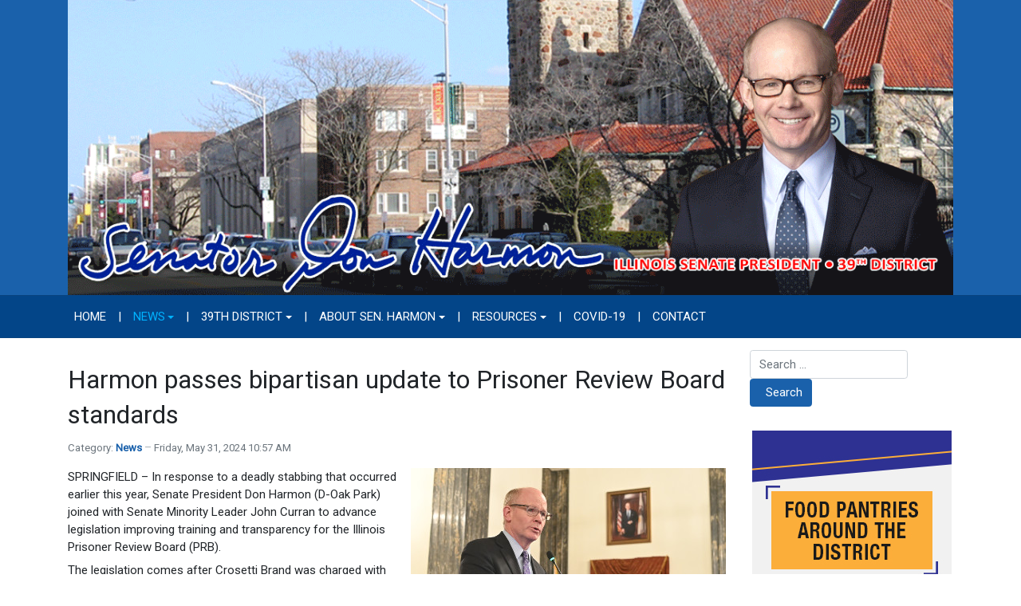

--- FILE ---
content_type: text/html; charset=utf-8
request_url: http://donharmon.org/news?start=40
body_size: 11098
content:
<!DOCTYPE html>
<html xmlns="http://www.w3.org/1999/xhtml" class="j5" xml:lang="en-gb" lang="en-gb" dir="ltr">

<head>
  
  <meta charset="utf-8">
	<meta name="description" content="State Senator Don Harmon represents the 39th district of Illinois.">
	<title>News</title>
	<link href="/news?format=feed&amp;type=rss" rel="alternate" type="application/rss+xml" title="News">
	<link href="/news?format=feed&amp;type=atom" rel="alternate" type="application/atom+xml" title="News">
	<link href="/images/2023/ISDCLogo-favicon.png" rel="shortcut icon" type="image/vnd.microsoft.icon">
	<link href="http://donharmon.org/component/finder/search?format=opensearch&amp;Itemid=101" rel="search" title="OpenSearch Illinois Senate President Don Harmon" type="application/opensearchdescription+xml">
<link href="/plugins/system/t4/themes/base/vendors/font-awesome5/css/all.min.css?045191" rel="stylesheet">
	<link href="/plugins/system/t4/themes/base/vendors/font-awesome/css/font-awesome.min.css?045191" rel="stylesheet">
	<link href="/plugins/system/t4/themes/base/vendors/icomoon/css/icomoon.css?045191" rel="stylesheet">
	<link href="/media/vendor/awesomplete/css/awesomplete.css?1.1.7" rel="stylesheet">
	<link href="/media/vendor/joomla-custom-elements/css/joomla-alert.min.css?0.4.1" rel="stylesheet">
	<link href="/media/plg_system_jcemediabox/css/jcemediabox.min.css?7d30aa8b30a57b85d658fcd54426884a" rel="stylesheet">
	<link href="/media/plg_system_jcepro/site/css/content.min.css?86aa0286b6232c4a5b58f892ce080277" rel="stylesheet">
	<link href="https://fonts.googleapis.com/css?family=Roboto%3A" rel="stylesheet">
	<link href="/media/com_rsform/css/front.min.css?045191" rel="stylesheet">
	<link href="/media/com_rsform/css/frameworks/legacy/legacy.css?045191" rel="stylesheet">
	<link href="/templates/t4_blank/css/template.css?c93accd1d50ae7b01d8270800e8c4127" rel="stylesheet">
	<link href="/media/t4/css/13.css?cdc79a402cc7a8cb90a062e44389dc14" rel="stylesheet">
	<link href="/templates/t4_blank/local/css/custom.css?814edd0ba2f7c0f6028a5c4051a6a7f1" rel="stylesheet">
<script src="/media/vendor/jquery/js/jquery.min.js?3.7.1"></script>
	<script src="/media/legacy/js/jquery-noconflict.min.js?504da4"></script>
	<script src="/media/vendor/jquery-migrate/js/jquery-migrate.min.js?3.5.2"></script>
	<script src="/plugins/system/t4/themes/base/vendors/bootstrap/js/bootstrap.bundle.min.js?045191"></script>
	<script type="application/json" class="joomla-script-options new">{"joomla.jtext":{"MOD_FINDER_SEARCH_VALUE":"Search &hellip;","COM_FINDER_SEARCH_FORM_LIST_LABEL":"Search Results","JLIB_JS_AJAX_ERROR_OTHER":"An error has occurred while fetching the JSON data: HTTP %s status code.","JLIB_JS_AJAX_ERROR_PARSE":"A parse error has occurred while processing the following JSON data:<br><code style=\"color:inherit;white-space:pre-wrap;padding:0;margin:0;border:0;background:inherit;\">%s<\/code>","ERROR":"Error","MESSAGE":"Message","NOTICE":"Notice","WARNING":"Warning","JCLOSE":"Close","JOK":"OK","JOPEN":"Open"},"finder-search":{"url":"\/component\/finder\/?task=suggestions.suggest&format=json&tmpl=component&Itemid=101"},"system.paths":{"root":"","rootFull":"http:\/\/www.donharmon.org\/","base":"","baseFull":"http:\/\/www.donharmon.org\/"},"csrf.token":"0a21d980d55f21933a5c72934478f276","system.keepalive":{"interval":300000,"uri":"\/component\/ajax\/?format=json"}}</script>
	<script src="/media/system/js/core.min.js?2cb912"></script>
	<script src="/media/vendor/awesomplete/js/awesomplete.min.js?1.1.7" defer></script>
	<script src="/media/com_finder/js/finder.min.js?755761" type="module"></script>
	<script src="/media/system/js/keepalive.min.js?08e025" type="module"></script>
	<script src="/media/system/js/messages.min.js?9a4811" type="module"></script>
	<script src="/media/vendor/bootstrap/js/dropdown.min.js?5.3.3" type="module"></script>
	<script src="/media/vendor/bootstrap/js/collapse.min.js?5.3.3" type="module"></script>
	<script src="/media/plg_system_jcemediabox/js/jcemediabox.min.js?7d30aa8b30a57b85d658fcd54426884a"></script>
	<script src="/templates/t4_blank/js/template.js"></script>
	<script src="/plugins/system/t4/themes/base/js/base.js?045191"></script>
	<script src="/media/com_rsform/js/script.min.js?045191"></script>
	<script src="/plugins/system/t4/themes/base/js/megamenu.js"></script>
	<script type="application/ld+json">{"@context":"https://schema.org","@type":"BreadcrumbList","@id":"http://www.donharmon.org/#/schema/BreadcrumbList/17","itemListElement":[{"@type":"ListItem","position":1,"name":"Home","item":"http://donharmon.org/"},{"@type":"ListItem","position":2,"name":"News","item":"http://donharmon.org/news"}]}</script>
	<script>jQuery(document).ready(function(){WfMediabox.init({"base":"\/","theme":"standard","width":"","height":"","lightbox":0,"shadowbox":0,"icons":1,"overlay":1,"overlay_opacity":0.8,"overlay_color":"#000000","transition_speed":500,"close":2,"labels":{"close":"Close","next":"Next","previous":"Previous","cancel":"Cancel","numbers":"{{numbers}}","numbers_count":"{{current}} of {{total}}","download":"Download"},"swipe":true,"expand_on_click":true});});</script>
	<script>RSFormProUtils.addEvent(window, 'load', function(){
	RSFormPro.setHTML5Validation('4', false, {"parent":"","field":"rsform-error"}, 0);  
});</script>


  <meta name="viewport"  content="width=device-width, initial-scale=1, maximum-scale=1, user-scalable=yes"/>
  <style>
    @-webkit-viewport   { width: device-width; }
    @-moz-viewport      { width: device-width; }
    @-ms-viewport       { width: device-width; }
    @-o-viewport        { width: device-width; }
    @viewport           { width: device-width; }
  </style>
  <meta name="HandheldFriendly" content="true"/>
  <meta name="apple-mobile-web-app-capable" content="YES"/>
  <!-- //META FOR IOS & HANDHELD -->
  
</head>

<body class="site-default navigation-default theme-default layout-default nav-breakpoint-lg com_content view-category item-125" data-jver="5">
  
  
  <div class="t4-wrapper">
    <div class="t4-content">
      <div class="t4-content-inner">
        
<div id="t4-header" class="t4-section  t4-header  t4-palette-blue">
<div class="t4-section-inner container"><div class="navbar-brand logo-image">
    <a href="http://www.donharmon.org/" title="Illinois Senate President Don Harmon">
        	
          <img class="logo-img" width="1200" height="400" src="/images/2023/harmon-logo-2023a.gif" alt="Illinois Senate President Don Harmon" />
    
    </a>
  </div>
</div>
</div>

<div id="t4-mainnav" class="t4-section  t4-mainnav  border-top border-bottom  t4-palette-menu">
<div class="t4-section-inner container"><div class="t4-navbar">
  
<nav class="navbar navbar-expand-lg">
<button class="navbar-toggler" type="button" data-toggle="collapse" data-target="#t4-megamenu-mainmenu" aria-controls="t4-megamenu-mainmenu" aria-expanded="false" aria-label="Toggle navigation" style="display: none;">
    <i class="fa fa-bars toggle-bars"></i>
</button>
	<div id="t4-megamenu-mainmenu" class="t4-megamenu collapse navbar-collapse slide animate" data-duration="400">

<ul class="nav navbar-nav level0"  itemscope="itemscope" itemtype="http://www.schema.org/SiteNavigationElement">
<li class="nav-item default" data-id="101" data-level="1"><a href="/" itemprop="url" class="nav-link"><span itemprop="name"><span class="menu-item-title">Home</span></span></a></li><li class="nav-item divider" data-id="710" data-level="1"><span class="separator  nav-link"  itemprop="name" >
	<span itemprop="name"><span class="menu-item-title">|</span></span>
	</span>
</li><li class="nav-item current active dropdown parent" data-id="125" data-level="1"><a href="/news" itemprop="url" class="nav-link dropdown-toggle" aria-current="page" role="button" aria-haspopup="true" aria-expanded="false" data-toggle=""><span itemprop="name"><span class="menu-item-title">News</span></span><i class="item-caret"></i></a><div class="dropdown-menu level1" data-bs-popper="static"><div class="dropdown-menu-inner"><ul><li class="nav-item" data-id="126" data-level="2"><a href="/news/e-newsletters" itemprop="url" class="dropdown-item"><span itemprop="name"><span class="menu-item-title">E-Newsletters</span></span></a></li><li class="nav-item" data-id="569" data-level="2"><a href="/news/events" itemprop="url" class="dropdown-item"><span itemprop="name"><span class="menu-item-title">Events</span></span></a></li><li class="nav-item" data-id="744" data-level="2"><a href="/news/majority-report" itemprop="url" class="dropdown-item"><span itemprop="name"><span class="menu-item-title">Majority Report</span></span></a></li></ul></div></div></li><li class="nav-item divider" data-id="711" data-level="1"><span class="separator  nav-link"  itemprop="name" >
	<span itemprop="name"><span class="menu-item-title">|</span></span>
	</span>
</li><li class="nav-item dropdown parent" data-id="127" data-level="1"><a href="/the-39th-district" itemprop="url" class="nav-link dropdown-toggle" role="button" aria-haspopup="true" aria-expanded="false" data-toggle=""><span itemprop="name"><span class="menu-item-title">39th District</span></span><i class="item-caret"></i></a><div class="dropdown-menu level1" data-bs-popper="static"><div class="dropdown-menu-inner"><ul><li class="nav-item" data-id="128" data-level="2"><a href="/the-39th-district/links" itemprop="url" class="dropdown-item"><span itemprop="name"><span class="menu-item-title">Links</span></span></a></li></ul></div></div></li><li class="nav-item divider" data-id="712" data-level="1"><span class="separator  nav-link"  itemprop="name" >
	<span itemprop="name"><span class="menu-item-title">|</span></span>
	</span>
</li><li class="nav-item dropdown parent" data-id="122" data-level="1"><a href="/about-senator-harmon" itemprop="url" class="nav-link dropdown-toggle" role="button" aria-haspopup="true" aria-expanded="false" data-toggle=""><span itemprop="name"><span class="menu-item-title">About Sen. Harmon</span></span><i class="item-caret"></i></a><div class="dropdown-menu level1" data-bs-popper="static"><div class="dropdown-menu-inner"><ul><li class="nav-item" data-id="123" data-level="2"><a href="/about-senator-harmon/about-senator-harmon-2" itemprop="url" class="dropdown-item"><span itemprop="name"><span class="menu-item-title">Awards &amp; Honors</span></span></a></li><li class="nav-item" data-id="124" data-level="2"><a href="https://www.ilga.gov/Senate/Members/Details/3268" itemprop="url" class=" dropdown-item" target="_blank" rel="noopener noreferrer"><span itemprop="name"><span class="menu-item-title">My Record</span></span></a></li></ul></div></div></li><li class="nav-item divider" data-id="713" data-level="1"><span class="separator  nav-link"  itemprop="name" >
	<span itemprop="name"><span class="menu-item-title">|</span></span>
	</span>
</li><li class="nav-item dropdown parent" data-id="614" data-level="1"><a href="/resources" itemprop="url" class="nav-link dropdown-toggle" role="button" aria-haspopup="true" aria-expanded="false" data-toggle=""><span itemprop="name"><span class="menu-item-title">Resources</span></span><i class="item-caret"></i></a><div class="dropdown-menu level1" data-bs-popper="static"><div class="dropdown-menu-inner"><ul><li class="nav-item" data-id="609" data-level="2"><a href="/resources/business-resources" itemprop="url" class="dropdown-item"><span itemprop="name"><span class="menu-item-title">Business resources</span></span></a></li><li class="nav-item" data-id="608" data-level="2"><a href="/resources/community-resources" itemprop="url" class="dropdown-item"><span itemprop="name"><span class="menu-item-title">Community resources</span></span></a></li><li class="nav-item" data-id="606" data-level="2"><a href="/resources/how-to-submit-a-witness-slip" itemprop="url" class="dropdown-item"><span itemprop="name"><span class="menu-item-title">How to submit a witness slip</span></span></a></li><li class="nav-item" data-id="611" data-level="2"><a href="http://www.ilikeillinois.com/" itemprop="url" class=" dropdown-item" target="_blank" rel="noopener noreferrer"><span itemprop="name"><span class="menu-item-title">I Like Illinois</span></span></a></li><li class="nav-item" data-id="612" data-level="2"><a href="https://www.ilga.gov/" itemprop="url" class=" dropdown-item" target="_blank" rel="noopener noreferrer"><span itemprop="name"><span class="menu-item-title">Illinois General Assembly</span></span></a></li><li class="nav-item" data-id="607" data-level="2"><a href="/resources/local-government-resources" itemprop="url" class="dropdown-item"><span itemprop="name"><span class="menu-item-title">Local government resources</span></span></a></li><li class="nav-item" data-id="613" data-level="2"><a href="https://www.ilga.gov/senate/schedules/default.asp" itemprop="url" class=" dropdown-item" target="_blank" rel="noopener noreferrer"><span itemprop="name"><span class="menu-item-title">Senate Schedule</span></span></a></li></ul></div></div></li><li class="nav-item divider" data-id="714" data-level="1"><span class="separator  nav-link"  itemprop="name" >
	<span itemprop="name"><span class="menu-item-title">|</span></span>
	</span>
</li><li class="nav-item" data-id="610" data-level="1"><a href="/covid-19" itemprop="url" class="nav-link"><span itemprop="name"><span class="menu-item-title">COVID-19</span></span></a></li><li class="nav-item divider" data-id="715" data-level="1"><span class="separator  nav-link"  itemprop="name" >
	<span itemprop="name"><span class="menu-item-title">|</span></span>
	</span>
</li><li class="nav-item" data-id="144" data-level="1"><a href="/contact-senator-harmon" itemprop="url" class="nav-link"><span itemprop="name"><span class="menu-item-title">Contact</span></span></a></li></ul></div>
</nav>

  
</div></div>
</div>


<div id="t4-main-body" class="t4-section  t4-main-body">
<div class="t4-section-inner container"><div class="t4-row row">
<div class="t4-col col-md">
<div id="system-message-container" aria-live="polite"></div>
<div class="com-content-category-blog blog" itemscope itemtype="https://schema.org/Blog">
	
		
	
	
	
	
		
	
							<div class="com-content-category-blog__items blog-items">
		<div class="items-row cols-1 row">
		
				<div class="col-12 col-md-12 col-lg-12">
					<div class="item" itemprop="blogPost" itemscope itemtype="https://schema.org/BlogPosting">
						

<div class="item-content">
			<div class="system-unpublished">
	
	
	<div class="page-header">
					<h2 itemprop="headline">
									<a href="/news/479-harmon-passes-bipartisan-update-to-prisoner-review-board-standards" itemprop="url">
						Harmon passes bipartisan update to Prisoner Review Board standards					</a>
							</h2>
		
		
			</div>

	<div class="article-aside">

				
					<dl class="article-info text-muted">

	
		<dt class="article-info-term">
							Details					</dt>

		
		
					<dd class="category-name">
						Category: <a href="/news" itemprop="genre">News</a>	</dd>		
		
					<dd class="published">
	<span class="fa fa-calendar" aria-hidden="true"></span>
	<time datetime="2024-05-31T10:57:49-05:00" itemprop="datePublished">
		Friday, May 31, 2024 10:57 AM	</time>
</dd>
		
	
			
		
			</dl>
		
							
	</div>

		
	
		
	<div class="item-intro">
		<p><img src="/images/2024/052624CM0590-r.jpg" alt="052624CM0590 r" width="395" height="269" style="margin-bottom: 10px; margin-left: 10px; float: right;" />SPRINGFIELD – In response to a deadly stabbing that occurred earlier this year, Senate President Don Harmon (D-Oak Park) joined with Senate Minority Leader John Curran to advance legislation improving training and transparency for the Illinois Prisoner Review Board (PRB).</p>
<p>The legislation comes after Crosetti Brand was charged with murder for allegedly stabbing 11-year-old Jayden Perkins and his pregnant mother. Perkins died while attempting to protect his mother. The attack came one day after the PRB voted to grant Perkins release. &nbsp;</p>
<p>“It is clear that gaps existed in Prisoner Review Board rules and training that, tragically, contributed to a child losing his life,” Harmon said. “This is an attempt to strengthen the review process so that something like this hopefully never happens again.” &nbsp;</p>
<p>In an effort to prevent future tragedies, the measure:</p>
<ul>
<li>Requires additional training for PRB members to be completed annually and before their first vote as a member of the board;</li>
<li>Requires the PRB to provide victims notice of hearings and notice of revocation of mandatory supervised release;</li>
<li>Increases transparency by requiring certain PRB hearings to be broadcast live and mandating the minutes from hearings be posted online; and</li>
<li>Allows crime victims abused by incarcerated individuals to petition for orders of protection.</li>
</ul>
<p>“These bipartisan, victim-focused reforms are a strong first step in increasing accountability and transparency in how the Prisoner Review Board operates,” Curran said. &nbsp;</p>
<p>The PRB conducts hearings to determine whether individuals are eligible for parole or mandatory supervised release. Its members are appointed by the governor and approved by the Senate.</p>
<p>In the aftermath of Perkins’ death, two members of the PRB resigned.</p>
<p>Gov. JB Pritzker also announced additional training and screening requirements for PRB members.</p>
<p>HB 681 passed the Senate without opposition and heads to the House for concurrence.</p> 	</div>
	
	
	
		</div>
	</div>

					</div><!-- end item -->
				</div><!-- end span -->
			
		
				<div class="col-12 col-md-12 col-lg-12">
					<div class="item" itemprop="blogPost" itemscope itemtype="https://schema.org/BlogPosting">
						

<div class="item-content">
			<div class="system-unpublished">
	
	
	<div class="page-header">
					<h2 itemprop="headline">
									<a href="/news/478-harmon-passes-bipartisan-measure-to-prevent-traffic-obstructions-at-ohare" itemprop="url">
						Harmon passes bipartisan measure to prevent traffic obstructions at O’Hare 					</a>
							</h2>
		
		
			</div>

	<div class="article-aside">

				
					<dl class="article-info text-muted">

	
		<dt class="article-info-term">
							Details					</dt>

		
		
					<dd class="category-name">
						Category: <a href="/news" itemprop="genre">News</a>	</dd>		
		
					<dd class="published">
	<span class="fa fa-calendar" aria-hidden="true"></span>
	<time datetime="2024-05-16T16:42:02-05:00" itemprop="datePublished">
		Thursday, May 16, 2024 04:42 PM	</time>
</dd>
		
	
			
		
			</dl>
		
							
	</div>

		
	
		
	<div class="item-intro">
		<p><img src="/images/2024/051624CM1020-r.jpg" alt="051624CM1020 r" width="600" height="413" style="display: block; margin-left: auto; margin-right: auto;" /></p>
<p>SPRINGFIELD – Senate President Don Harmon (D-Oak Park) took a step today to improve traffic safety around O’Hare Airport.</p>
<p>In response to reports of dangerous conditions around the airport, Harmon passed legislation prohibiting drivers from stopping their vehicles on the shoulder of the road anywhere within a half-mile radius of O’Hare.</p>
<p>“O’Hare is one of the busiest airports in the country,” Harmon said. “With thousands of cars coming through daily, obstructions on the roadway present a threat to drivers, passengers and pedestrians.”</p>
<p>The legislation was a bipartisan effort, originally introduced in the Illinois House by Rep. Brad Stephens (R-Rosemont).</p>
<p>“This initiative is a proactive measure to ensure motorist safety on 190 and I-90 near the entrance to O’Hare Airport. Countless drivers have been parking on the shoulders of these roadways awaiting traveler arrivals instead of using the conveniently located cell phone lots within the airport property,” said Rep. Stephens. “We can’t station officers in these areas to address this safety issue as it’s not an efficient use of manpower, so I am happy to sponsor this measure in hopes that we have addressed an issue prior to anyone being injured or killed.”</p>
<p>The measure also directs the Illinois Tollway Authority to install automated traffic safety cameras within the same half-mile radius.</p>
<p>Anyone found in violation of the new provisions could be fined $100 per instance.</p>
<p>House Bill 5408 passed the Senate 50-5 and will now be sent to the governor’s desk.</p>
<p>###</p> 	</div>
	
	
	
		</div>
	</div>

					</div><!-- end item -->
				</div><!-- end span -->
			
		
				<div class="col-12 col-md-12 col-lg-12">
					<div class="item" itemprop="blogPost" itemscope itemtype="https://schema.org/BlogPosting">
						

<div class="item-content">
			<div class="system-unpublished">
	
	
	<div class="page-header">
					<h2 itemprop="headline">
									<a href="/news/477-senate-democrats-pass-legislation-establishing-chicago-elected-school-board-strong-ethical-standards-for-members" itemprop="url">
						Senate Democrats Pass Legislation Establishing Chicago Elected School Board, Strong Ethical Standards for Members					</a>
							</h2>
		
		
			</div>

	<div class="article-aside">

				
					<dl class="article-info text-muted">

	
		<dt class="article-info-term">
							Details					</dt>

		
		
					<dd class="category-name">
						Category: <a href="/news" itemprop="genre">News</a>	</dd>		
		
					<dd class="published">
	<span class="fa fa-calendar" aria-hidden="true"></span>
	<time datetime="2024-03-05T14:37:07-06:00" itemprop="datePublished">
		Tuesday, March 05, 2024 02:37 PM	</time>
</dd>
		
	
			
		
			</dl>
		
							
	</div>

		
	
		
	<div class="item-intro">
		<p><strong>Full statement from Senate President Don Harmon, D-Oak Park, regarding Senate passage of SB 15:</strong></p>
<p>“The beauty of the legislative process is that there are often numerous ways to achieve a shared goal. Today’s action by the Senate puts parents, families and taxpayers of Chicago on the threshold of finally getting a choice in who leads their schools – a right already afforded to every other community in Illinois.</p>
<p>“This plan represents what the Mayor of Chicago and advocates argue is the best way forward, with a phased-in transition to an elected, representative school board paired with strong ethical safeguards. We hope the House quickly sends this measure to the governor’s desk so we can begin this exciting new era of community-led education.”</p>
<p>Key provisions of SB 15 include:</p>
<ul>
<li>Adopts Mayor Johnson’s hybrid election approach in which 10 CPS Board members will be elected in 2024 and 10 CPS Board members and the Board Chair will be appointed by the mayor.</li>
<li>Beginning in 2026, all 20 CPS Board members will be elected from subdistricts and the Board President will be elected citywide.</li>
<li>Potential candidates can begin circulating petitions on March 26 for the 2024 election, with petitions to be filed between June 17 and June 24.</li>
<li>The first Board election will take place November 5.</li>
<li>Ensures school board members will be held to strong ethical standards that mirror those for all other school boards across the state. That includes conflict of interest provisions in line with the state’s existing Public Officer Prohibited Activities Act.</li>
<li>Creates the Black Student Achievement Committee within the Board, following feedback from education advocates, parents and community members about the need to focus on the disparity in academic performance among Black students.</li>
<li>Allows the CPS Board to establish additional committees or advisory boards to seek guidance on addressing disparities and individualized needs.</li>
<li>A map detailing electoral district boundaries, as well as demographic data and shape files, is available online at <a href="https://nam11.safelinks.protection.outlook.com/?url=http%3A%2F%2Fwww.ilsenateredistricting.com%2F&amp;data=05%7C01%7Cmonique%40macstrategiesgroup.com%7C3bad8fd056184d6de55c08dbe1743c2d%7Ca4cfa1f5601544d3aa1ce5543e599e1e%7C0%7C0%7C638351661579783372%7CUnknown%7CTWFpbGZsb3d8eyJWIjoiMC4wLjAwMDAiLCJQIjoiV2luMzIiLCJBTiI6Ik1haWwiLCJXVCI6Mn0%3D%7C3000%7C%7C%7C&amp;sdata=j9wOs73hs3OycfYJoh4%2BLMAdwh6xfEfVGpdUKD1XYIU%3D&amp;reserved=0">ilsenateredistricting.com</a>. The map consists of 20 districts, including seven majority Black districts, six majority Latino districts, five majority White districts and two coalition districts.</li>
</ul> 	</div>
	
	
	
		</div>
	</div>

					</div><!-- end item -->
				</div><!-- end span -->
			
		
				<div class="col-12 col-md-12 col-lg-12">
					<div class="item" itemprop="blogPost" itemscope itemtype="https://schema.org/BlogPosting">
						

<div class="item-content">
			<div class="system-unpublished">
	
	
	<div class="page-header">
					<h2 itemprop="headline">
									<a href="/news/475-harmon-moves-to-ban-deceptive-marketing-of-firearms" itemprop="url">
						Harmon moves to ban deceptive marketing of firearms 					</a>
							</h2>
		
		
			</div>

	<div class="article-aside">

				
					<dl class="article-info text-muted">

	
		<dt class="article-info-term">
							Details					</dt>

		
		
					<dd class="category-name">
						Category: <a href="/news" itemprop="genre">News</a>	</dd>		
		
					<dd class="published">
	<span class="fa fa-calendar" aria-hidden="true"></span>
	<time datetime="2023-05-19T11:18:33-05:00" itemprop="datePublished">
		Friday, May 19, 2023 11:18 AM	</time>
</dd>
		
	
			
		
			</dl>
		
							
	</div>

		
	
		
	<div class="item-intro">
		<p><img src="/images/2023/051823CM0719-r.jpg" alt="Illinois Senate President Don Harmon" width="1200" height="800" style="display: block; margin-left: auto; margin-right: auto; margin-bottom: 10px;" /></p>
<p>SPRINGFIELD – Senate President Don Harmon (D-Oak Park) passed legislation today prohibiting firearms manufacturers and sellers from marketing weapons to children and from promoting illegal militia activity.</p>
<p>The measure also makes it illegal for any firearms dealer to knowingly create a condition that endangers public safety. Examples of such situations include failure to prevent the sale of a firearm to a straw purchaser and failure to ensure that business practices comply with all local, state and federal laws.&nbsp;</p>
<p>“At its core, this is to protect consumers and prevent firearms companies from marketing to children and promoting illegal militia activities,” Harmon said. “It also ensures that firearms manufacturers are not shielded from liability when their actions compromise public safety. These are reasonable, manageable steps we can take to help curb the scourge of gun violence in our state.”&nbsp;</p>
<p>House Bill 218 passed the Senate 34-22.</p> 	</div>
	
	
	
		</div>
	</div>

					</div><!-- end item -->
				</div><!-- end span -->
			
		
				<div class="col-12 col-md-12 col-lg-12">
					<div class="item" itemprop="blogPost" itemscope itemtype="https://schema.org/BlogPosting">
						

<div class="item-content">
			<div class="system-unpublished">
	
	
	<div class="page-header">
					<h2 itemprop="headline">
									<a href="/news/474-illinois-senate-names-gop-committee-co-chairs-in-effort-to-foster-bipartisanship" itemprop="url">
						Illinois Senate names GOP committee co-chairs in effort to foster bipartisanship					</a>
							</h2>
		
		
			</div>

	<div class="article-aside">

				
					<dl class="article-info text-muted">

	
		<dt class="article-info-term">
							Details					</dt>

		
		
					<dd class="category-name">
						Category: <a href="/news" itemprop="genre">News</a>	</dd>		
		
					<dd class="published">
	<span class="fa fa-calendar" aria-hidden="true"></span>
	<time datetime="2023-02-24T16:00:25-06:00" itemprop="datePublished">
		Friday, February 24, 2023 04:00 PM	</time>
</dd>
		
	
			
		
			</dl>
		
							
	</div>

		
	
		
	<div class="item-intro">
		<p><img src="/images/2023/051211br0929-r.jpg" alt="Capitol sunrise" width="1200" height="800" style="margin-left: auto; margin-bottom: 10px; display: block; margin-right: auto;" /></p>
<p>SPRINGFIELD -- Two Illinois Senate committees will be co-chaired by Republicans in a move that harkens back decades to a time when Republicans and Democrats more often worked together to recognize shared goals and achieve them.</p>
<p>“I appreciate Leader Curran reaching out with this idea. At one point in our not-so-distant history this was a common practice in the Senate. I think we both hope that it will foster bipartisan cooperation on how we can best meet the needs of people all across our great state,” said Illinois Senate President Don Harmon.</p>
<p>Sen. Dale Fowler, a Republican from Harrisburg, will serve as co-chair on the Senate Higher Education Committee. Sen. Michael Halpin, a Rock Island Democrat is the committee chair, and Sen. Celina Villanueva, a Chicago Democrat, is the vice chair.</p>
<p>Sen. Sally Turner, a Republican from Beason, will serve as the co-chair on the Senate State Government Committee. Sen. Patrick Joyce, a Democrat from the Kankakee area, is the chair, and Sen. Willie Preston, a Democrat from Chicago, is the vice chair.</p>
	</div>
	
	
	
		
<p class="readmore">
			<a class="btn btn-readmore" href="/news/474-illinois-senate-names-gop-committee-co-chairs-in-effort-to-foster-bipartisanship" itemprop="url" aria-label="Read more &hellip; Illinois Senate names GOP committee co-chairs in effort to foster bipartisanship">
			Read more: Illinois Senate names GOP committee co-chairs in effort to foster bipartisanship		</a>
	</p>

	
		</div>
	</div>

					</div><!-- end item -->
				</div><!-- end span -->
			
					</div>
		</div>
	
			<div class="items-more">
			<section class="items-more">
	<h3>More Articles &hellip;</h3>
	<ol class="com-content-category-blog__links nav nav-tabs nav-stacked">
					<li class="com-content-category-blog__link">
				<a href="/news/473-senate-president-harmon-responsible-state-budgets-produce-opportunity-to-invest-in-our-children-future">
					Senate President Harmon: Responsible state budgets produce opportunity to invest in our children, future</a>
			</li>
					<li class="com-content-category-blog__link">
				<a href="/news/60-showcase/472-harmon-elected-senate-president-delivers-message-on-public-service-and-integrity">
					Harmon elected Senate President, delivers message on public service and integrity</a>
			</li>
					<li class="com-content-category-blog__link">
				<a href="/news/471-senate-president-don-harmon-inauguration-remarks-as-prepared">
					Senate President Don Harmon inauguration remarks as prepared</a>
			</li>
					<li class="com-content-category-blog__link">
				<a href="/news/60-showcase/470-state-assault-weapons-ban-gains-widespread-support">
					State assault weapons ban gains widespread support </a>
			</li>
			</ol>
</section>
		</div>
	
				<div class="pagination-wrap">
			<nav role="navigation" aria-label="Pagination">
	<ul class="pagination">
			<li class="page-item">
		<a aria-label="Go to start page" href="/news" class="page-link">
			<span class="fa fa-angle-double-left" aria-hidden="true"></span>		</a>
	</li>
			<li class="page-item">
		<a aria-label="Go to previous page" href="/news?start=35" class="page-link">
			<span class="fa fa-angle-left" aria-hidden="true"></span>		</a>
	</li>

						<li class="page-item">
		<a aria-label="Go to page 4" href="/news?start=15" class="page-link">
			4		</a>
	</li>
						<li class="page-item">
		<a aria-label="Go to page 5" href="/news?start=20" class="page-link">
			5		</a>
	</li>
						<li class="page-item">
		<a aria-label="Go to page 6" href="/news?start=25" class="page-link">
			6		</a>
	</li>
						<li class="page-item">
		<a aria-label="Go to page 7" href="/news?start=30" class="page-link">
			7		</a>
	</li>
						<li class="page-item">
		<a aria-label="Go to page 8" href="/news?start=35" class="page-link">
			8		</a>
	</li>
							<li class="active page-item">
		<span aria-current="true" aria-label="Page 9" class="page-link">9</span>
	</li>
						<li class="page-item">
		<a aria-label="Go to page 10" href="/news?start=45" class="page-link">
			10		</a>
	</li>
						<li class="page-item">
		<a aria-label="Go to page 11" href="/news?start=50" class="page-link">
			11		</a>
	</li>
						<li class="page-item">
		<a aria-label="Go to page 12" href="/news?start=55" class="page-link">
			12		</a>
	</li>
						<li class="page-item">
		<a aria-label="Go to page 13" href="/news?start=60" class="page-link">
			13		</a>
	</li>
		
			<li class="page-item">
		<a aria-label="Go to next page" href="/news?start=45" class="page-link">
			<span class="fa fa-angle-right" aria-hidden="true"></span>		</a>
	</li>
			<li class="page-item">
		<a aria-label="Go to end page" href="/news?start=350" class="page-link">
			<span class="fa fa-angle-double-right" aria-hidden="true"></span>		</a>
	</li>
	</ul>
</nav>
					</div>
	</div>
</div>
<div class="t4-col sidebar-r col-sm col-md-3">
<div class="t4-module module " id="Mod138"><div class="module-inner"><div class="module-ct">
<form class="mod-finder js-finder-searchform form-search" action="/component/finder/search?Itemid=101" method="get" role="search">
    <label for="mod-finder-searchword138" class="visually-hidden finder">Search</label><div class="mod-finder__search input-group"><input type="text" name="q" id="mod-finder-searchword138" class="js-finder-search-query form-control" value="" placeholder="Search &hellip;"><button class="btn btn-primary" type="submit"><span class="icon-search icon-white" aria-hidden="true"></span> Search</button></div>
            <input type="hidden" name="Itemid" value="101"></form>
</div></div></div><div class="t4-module module " id="Mod139"><div class="module-inner"><div class="module-ct">

<div class="custom"  >
	<p><a href="/resources/507-food-pantries-and-resources-around-the-district"><img src="/images/2025/Food-Pantries-Button.jpg" alt="Food Pantries" width="250" height="250" style="display: block; margin-left: auto; margin-right: auto;" /></a></p></div>
</div></div></div><div class="t4-module module " id="Mod97"><div class="module-inner"><h3 class="module-title "><span>Social Media</span></h3><div class="module-ct">

<div class="custom"  >
	<p><a href="https://www.facebook.com/pages/Senator-Don-Harmon/50858240689" target="_blank" rel="noopener"><img src="/images/stories/facebook-50px.png" alt="facebook 50px" width="50" height="50" style="margin-left: 30px; margin-right: 15px; margin-bottom: -15px;" /></a><a href="https://twitter.com/DonHarmonIL" target="_blank" rel="noopener"><img src="/images/stories/twitter-50px.png" alt="twitter 50px" width="50" height="50" style="margin-left: 15px; margin-bottom: -15px;" /></a></p></div>
</div></div></div><div class="t4-module module " id="Mod96"><div class="module-inner"><h3 class="module-title "><span>E-Newsletter Signup</span></h3><div class="module-ct"><div class="rsform">
	<form method="post"  id="userForm" action="http://donharmon.org/news?start=40"><fieldset class="formFieldset">
		
		<!-- Do not remove this ID, it is used to identify the page so that the pagination script can work correctly -->
	<ol class="formContainer" id="rsform_4_page_0">
		<li class="rsform-block rsform-block-firstname">
			<div class="formCaption2">First Name<strong class="formRequired">(*)</strong></div>
			<div class="formBody"><input type="text" value="" size="20" maxlength="60" name="form[firstName]" id="firstName" class="rsform-input-box" aria-required="true" /><span class="formClr"><span id="component15" class="formNoError">Invalid Input</span></span></div>
			<div class="formDescription"></div>
		</li>
		<li class="rsform-block rsform-block-lastname">
			<div class="formCaption2">Last Name<strong class="formRequired">(*)</strong></div>
			<div class="formBody"><input type="text" value="" size="20" maxlength="60" name="form[lastName]" id="lastName" class="rsform-input-box" aria-required="true" /><span class="formClr"><span id="component16" class="formNoError">Invalid Input</span></span></div>
			<div class="formDescription"></div>
		</li>
		<li class="rsform-block rsform-block-email">
			<div class="formCaption2">Your Email<strong class="formRequired">(*)</strong></div>
			<div class="formBody"><input type="text" value="" size="20" name="form[email]" id="email" class="rsform-input-box" aria-required="true" /><span class="formClr"><span id="component18" class="formNoError">Please let us know your email address.</span></span></div>
			<div class="formDescription"></div>
		</li>
		<li class="rsform-block rsform-block-send">
			<div class="formCaption2"></div>
			<div class="formBody"><button type="submit" name="form[Send]" id="Send" class="rsform-submit-button" >Send</button><span class="formClr"></span></div>
			<div class="formDescription"></div>
		</li>
		<input type="hidden" name="form[note]" id="note" value="harmon-all" />
	</ol>
</fieldset><input type="hidden" name="form[formId]" value="4"/><input type="hidden" name="0a21d980d55f21933a5c72934478f276" value="1"></form></div></div></div></div><div class="t4-module module " id="Mod98"><div class="module-inner"><h3 class="module-title "><span>Contact Me</span></h3><div class="module-ct">

<div class="custom"  >
	<p><span style="text-decoration: underline; color: #0000ff;"><strong><a href="/contact-senator-harmon" style="color: #0000ff; text-decoration: underline;">Email President Harmon</a></strong></span><br /><br /> <strong>Springfield Office</strong>:<br /> 309-G Capitol Building<br /> Springfield, IL 62706<br /> (p) 217.782.8176<br /><br /><strong>Oak Park Office</strong>:<br /> 6941 W. North Ave.<br /> Oak Park, IL 60302<br /> (p) 708.848.2002</p></div>
</div></div></div><div class="t4-module modulebasic flush " id="Mod109"><div class="module-inner"><div class="module-ct">

<div class="custom"  >
	<p><a href="https://www.elections.il.gov/DistrictLocator/DistrictOfficialSearchByAddress.aspx" target="_blank" rel="noopener"><img src="/images/2019/find-legislator.jpg" alt="Find Your Legislator" width="253" height="127" style="display: block; margin-left: auto; margin-right: auto;" /></a></p></div>
</div></div></div>
</div>
</div></div>
</div>

<div id="t4-breadcrumbs" class="t4-section  t4-breadcrumbs  t4-palette-menu">
<div class="t4-section-inner container"><nav role="navigation" aria-label="Breadcrumbs">
	<ol itemscope itemtype="https://schema.org/BreadcrumbList" class="mod-breadcrumbs breadcrumb">
					<li>You are here: &#160;</li>
		
						
				<li itemprop="itemListElement" itemscope itemtype="https://schema.org/ListItem" class="mod-breadcrumbs__item breadcrumb-item">
					<a itemprop="item" href="/" class="pathway"><span itemprop="name">Home</span></a>											<span class="divider"></span>
										<meta itemprop="position" content="1">
				</li>

							
				<li aria-current="page" itemprop="itemListElement" itemscope itemtype="https://schema.org/ListItem" class="mod-breadcrumbs__item breadcrumb-item active">
					<a itemprop="item" href="/news"><span itemprop="name">News</span></a>					<meta itemprop="position" content="2">
				</li>
				</ol>
    </nav>
</div>
</div>



<a href='javascript:' id='back-to-top'><i class='fa fa-chevron-up'></i></a>
      </div>
    </div>
  </div>
  
</body>
</html>


--- FILE ---
content_type: text/css
request_url: http://donharmon.org/templates/t4_blank/local/css/custom.css?814edd0ba2f7c0f6028a5c4051a6a7f1
body_size: 451
content:
#t4-header .container {
  padding-top: 0;
  padding-bottom: 0;
}

.t4-main-body {
  padding-top: 1rem;
}

.navbar-brand {
  margin-right: 0px;
}

.navbar-brand logo-image{
  margin-right: 0;
}

.navbar-expand-lg .navbar.nav .nav-link {
  padding-right: 1.5rem;
}

.navbar-nav {
  text-transform: uppercase;
}

.page-header h2 {
  font-size: var(--h2-font-size);
}

.article-aside {
	justify-content: start;
}

.badge-info {
  background-color: #1a61ab;
}

.t4-megamenu .dropdown-menu {
  background: #002d5a;
}

.t4-palette-menu .t4-megamenu .navbar-nav > li a:focus {
 	color: #000000;
}

.t4-masthead .container {
  padding-top: 0rem;
  padding-bottom: 3rem;
}